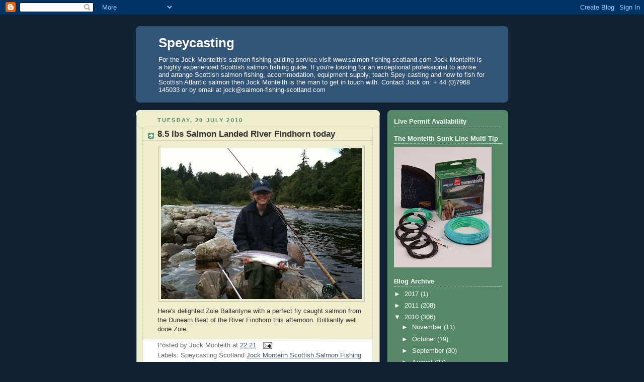

--- FILE ---
content_type: text/html; charset=UTF-8
request_url: http://blog.salmon-fishing-scotland.com/2010/07/85-lbs-salmon-landed-river-findhorn.html
body_size: 11061
content:
<!DOCTYPE html>
<html dir='ltr' xmlns='http://www.w3.org/1999/xhtml' xmlns:b='http://www.google.com/2005/gml/b' xmlns:data='http://www.google.com/2005/gml/data' xmlns:expr='http://www.google.com/2005/gml/expr'>
<head>
<link href='https://www.blogger.com/static/v1/widgets/2944754296-widget_css_bundle.css' rel='stylesheet' type='text/css'/>
<meta content='text/html; charset=UTF-8' http-equiv='Content-Type'/>
<meta content='blogger' name='generator'/>
<link href='http://blog.salmon-fishing-scotland.com/favicon.ico' rel='icon' type='image/x-icon'/>
<link href='http://blog.salmon-fishing-scotland.com/2010/07/85-lbs-salmon-landed-river-findhorn.html' rel='canonical'/>
<link rel="alternate" type="application/atom+xml" title="Speycasting - Atom" href="http://blog.salmon-fishing-scotland.com/feeds/posts/default" />
<link rel="alternate" type="application/rss+xml" title="Speycasting - RSS" href="http://blog.salmon-fishing-scotland.com/feeds/posts/default?alt=rss" />
<link rel="service.post" type="application/atom+xml" title="Speycasting - Atom" href="https://www.blogger.com/feeds/2165098775321349711/posts/default" />

<link rel="alternate" type="application/atom+xml" title="Speycasting - Atom" href="http://blog.salmon-fishing-scotland.com/feeds/5053835234115006558/comments/default" />
<!--Can't find substitution for tag [blog.ieCssRetrofitLinks]-->
<link href='https://blogger.googleusercontent.com/img/b/R29vZ2xl/AVvXsEhoXkOTOYdgZ86yd2TUGr-heVclJHi_Kg-ddckXqj1XKO4NMEy7WrCKiDTlh7bg4Z3Gf12iT6VlCRYplStRAIdptv5FBn-1a-wFkSDwaBdI2dLg_DjfkMsRwfCAy8qSfSvtc9WkMwWGvTE/s400/IMG_0971.JPG' rel='image_src'/>
<meta content='http://blog.salmon-fishing-scotland.com/2010/07/85-lbs-salmon-landed-river-findhorn.html' property='og:url'/>
<meta content='8.5 lbs Salmon Landed River Findhorn today' property='og:title'/>
<meta content=' Here&#39;s delighted Zoie Ballantyne with a perfect fly caught salmon from the Dunearn Beat of the River Findhorn this afternoon. Brilliantly w...' property='og:description'/>
<meta content='https://blogger.googleusercontent.com/img/b/R29vZ2xl/AVvXsEhoXkOTOYdgZ86yd2TUGr-heVclJHi_Kg-ddckXqj1XKO4NMEy7WrCKiDTlh7bg4Z3Gf12iT6VlCRYplStRAIdptv5FBn-1a-wFkSDwaBdI2dLg_DjfkMsRwfCAy8qSfSvtc9WkMwWGvTE/w1200-h630-p-k-no-nu/IMG_0971.JPG' property='og:image'/>
<title>Speycasting: 8.5 lbs Salmon Landed River Findhorn today</title>
<style id='page-skin-1' type='text/css'><!--
/*
-----------------------------------------------
Blogger Template Style
Name:     Rounders 3
Designer: Douglas Bowman
URL:      www.stopdesign.com
Date:     27 Feb 2004
Updated by: Blogger Team
----------------------------------------------- */
/* Variable definitions
====================
<Variable name="mainBgColor" description="Main Background Color"
type="color" default="#eec">
<Variable name="mainTextColor" description="Text Color" type="color"
default="#333">
<Variable name="postTitleColor" description="Post Title Color" type="color"
default="#333">
<Variable name="dateHeaderColor" description="Date Header Color"
type="color" default="#586">
<Variable name="borderColor" description="Post Border Color" type="color"
default="#bbb">
<Variable name="mainLinkColor" description="Link Color" type="color"
default="#456">
<Variable name="mainVisitedLinkColor" description="Visited Link Color"
type="color" default="#234">
<Variable name="titleBgColor" description="Page Header Background Color"
type="color" default="#357">
<Variable name="titleTextColor" description="Blog Title Color"
type="color" default="#fff">
<Variable name="topSidebarHeaderColor"
description="Top Sidebar Title Color"
type="color" default="#fff">
<Variable name="topSidebarBgColor"
description="Top Sidebar Background Color"
type="color" default="#586">
<Variable name="topSidebarTextColor" description="Top Sidebar Text Color"
type="color" default="#fff">
<Variable name="topSidebarLinkColor" description="Top Sidebar Link Color"
type="color" default="#fff">
<Variable name="topSidebarVisitedLinkColor"
description="Top Sidebar Visited Link Color"
type="color" default="#fff">
<Variable name="bottomSidebarHeaderColor"
description="Bottom Sidebar Title Color"
type="color" default="#abc">
<Variable name="bottomSidebarLinkColor"
description="Bottom Sidebar Link Color"
type="color" default="#99ddbb">
<Variable name="bottomSidebarVisitedLinkColor"
description="Bottom Sidebar Visited Link Color"
type="color" default="#ffffff">
<Variable name="bodyFont" description="Text Font" type="font"
default="normal normal 100% 'Trebuchet MS',Verdana,Arial,Sans-serif">
<Variable name="pageTitleFont" description="Blog Title Font" type="font"
default="normal bold 200% 'Trebuchet MS',Verdana,Arial,Sans-serif">
<Variable name="descriptionFont" description="Blog Description Font" type="font"
default="normal normal 100% 'Trebuchet MS',Verdana,Arial,Sans-serif">
<Variable name="headerFont" description="Sidebar Title Font" type="font"
default="normal bold 100% 'Trebuchet MS',Verdana,Arial,Sans-serif">
<Variable name="postTitleFont" description="Post Title Font" type="font"
default="normal bold 135% 'Trebuchet MS',Verdana,Arial,Sans-serif">
<Variable name="startSide" description="Start side in blog language"
type="automatic" default="left">
<Variable name="endSide" description="End side in blog language"
type="automatic" default="right">
*/
body {
background:#123;
margin:0;
text-align:center;
line-height: 1.5em;
font: x-small Trebuchet MS, Verdana, Arial, Sans-serif;
color:#333333;
font-size/* */:/**/small;
font-size: /**/small;
}
/* Page Structure
----------------------------------------------- */
/* The images which help create rounded corners depend on the
following widths and measurements. If you want to change
these measurements, the images will also need to change.
*/
#outer-wrapper {
width:740px;
margin:0 auto;
text-align:left;
font: normal normal 100% 'Trebuchet MS',Verdana,Arial,Sans-serif;
}
#main-wrap1 {
width:485px;
float:left;
background:#eeeecc url("http://www.blogblog.com/rounders3/corners_main_bot.gif") no-repeat left bottom;
margin:15px 0 0;
padding:0 0 10px;
color:#333333;
font-size:97%;
line-height:1.5em;
word-wrap: break-word; /* fix for long text breaking sidebar float in IE */
overflow: hidden;     /* fix for long non-text content breaking IE sidebar float */
}
#main-wrap2 {
float:left;
width:100%;
background:url("http://www.blogblog.com/rounders3/corners_main_top.gif") no-repeat left top;
padding:10px 0 0;
}
#main {
background:url("http://www.blogblog.com/rounders3/rails_main.gif") repeat-y;
padding:0;
}
#sidebar-wrap {
width:240px;
float:right;
margin:15px 0 0;
font-size:97%;
line-height:1.5em;
word-wrap: break-word; /* fix for long text breaking sidebar float in IE */
overflow: hidden;     /* fix for long non-text content breaking IE sidebar float */
}
.main .widget {
margin-top: 4px;
width: 468px;
padding: 0 13px;
}
.main .Blog {
margin: 0;
padding: 0;
width: 484px;
}
/* Links
----------------------------------------------- */
a:link {
color: #445566;
}
a:visited {
color: #223344;
}
a:hover {
color: #223344;
}
a img {
border-width:0;
}
/* Blog Header
----------------------------------------------- */
#header-wrapper {
background:#335577 url("http://www.blogblog.com/rounders3/corners_cap_top.gif") no-repeat left top;
margin-top:22px;
margin-right:0;
margin-bottom:0;
margin-left:0;
padding-top:8px;
padding-right:0;
padding-bottom:0;
padding-left:0;
color:#ffffff;
}
#header {
background:url("http://www.blogblog.com/rounders3/corners_cap_bot.gif") no-repeat left bottom;
padding:0 15px 8px;
}
#header h1 {
margin:0;
padding:10px 30px 5px;
line-height:1.2em;
font: normal bold 200% 'Trebuchet MS',Verdana,Arial,Sans-serif;
}
#header a,
#header a:visited {
text-decoration:none;
color: #ffffff;
}
#header .description {
margin:0;
padding:5px 30px 10px;
line-height:1.5em;
font: normal normal 100% 'Trebuchet MS',Verdana,Arial,Sans-serif;
}
/* Posts
----------------------------------------------- */
h2.date-header {
margin-top:0;
margin-right:28px;
margin-bottom:0;
margin-left:43px;
font-size:85%;
line-height:2em;
text-transform:uppercase;
letter-spacing:.2em;
color:#558866;
}
.post {
margin:.3em 0 25px;
padding:0 13px;
border:1px dotted #bbbbbb;
border-width:1px 0;
}
.post h3 {
margin:0;
line-height:1.5em;
background:url("http://www.blogblog.com/rounders3/icon_arrow.gif") no-repeat 10px .5em;
display:block;
border:1px dotted #bbbbbb;
border-width:0 1px 1px;
padding-top:2px;
padding-right:14px;
padding-bottom:2px;
padding-left:29px;
color: #333333;
font: normal bold 135% 'Trebuchet MS',Verdana,Arial,Sans-serif;
}
.post h3 a, .post h3 a:visited {
text-decoration:none;
color: #333333;
}
a.title-link:hover {
background-color: #bbbbbb;
color: #333333;
}
.post-body {
border:1px dotted #bbbbbb;
border-width:0 1px 1px;
border-bottom-color:#eeeecc;
padding-top:10px;
padding-right:14px;
padding-bottom:1px;
padding-left:29px;
}
html>body .post-body {
border-bottom-width:0;
}
.post p {
margin:0 0 .75em;
}
.post-footer {
background: #ffffff;
margin:0;
padding-top:2px;
padding-right:14px;
padding-bottom:2px;
padding-left:29px;
border:1px dotted #bbbbbb;
border-width:1px;
font-size:100%;
line-height:1.5em;
color: #666666;
}
.post-footer p {
margin: 0;
}
html>body .post-footer {
border-bottom-color:transparent;
}
.uncustomized-post-template .post-footer {
text-align: right;
}
.uncustomized-post-template .post-author,
.uncustomized-post-template .post-timestamp {
display: block;
float: left;
text-align:left;
margin-right: 4px;
}
.post-footer a {
color: #456;
}
.post-footer a:hover {
color: #234;
}
a.comment-link {
/* IE5.0/Win doesn't apply padding to inline elements,
so we hide these two declarations from it */
background/* */:/**/url("http://www.blogblog.com/rounders/icon_comment.gif") no-repeat left 45%;
padding-left:14px;
}
html>body a.comment-link {
/* Respecified, for IE5/Mac's benefit */
background:url("http://www.blogblog.com/rounders3/icon_comment.gif") no-repeat left 45%;
padding-left:14px;
}
.post img {
margin-top:0;
margin-right:0;
margin-bottom:5px;
margin-left:0;
padding:4px;
border:1px solid #bbbbbb;
}
blockquote {
margin:.75em 0;
border:1px dotted #bbbbbb;
border-width:1px 0;
padding:5px 15px;
color: #558866;
}
.post blockquote p {
margin:.5em 0;
}
#blog-pager-newer-link {
float: left;
margin-left: 13px;
}
#blog-pager-older-link {
float: right;
margin-right: 13px;
}
#blog-pager {
text-align: center;
}
.feed-links {
clear: both;
line-height: 2.5em;
margin-left: 13px;
}
/* Comments
----------------------------------------------- */
#comments {
margin:-25px 13px 0;
border:1px dotted #bbbbbb;
border-width:0 1px 1px;
padding-top:20px;
padding-right:0;
padding-bottom:15px;
padding-left:0;
}
#comments h4 {
margin:0 0 10px;
padding-top:0;
padding-right:14px;
padding-bottom:2px;
padding-left:29px;
border-bottom:1px dotted #bbbbbb;
font-size:120%;
line-height:1.4em;
color:#333333;
}
#comments-block {
margin-top:0;
margin-right:15px;
margin-bottom:0;
margin-left:9px;
}
.comment-author {
background:url("http://www.blogblog.com/rounders3/icon_comment.gif") no-repeat 2px .3em;
margin:.5em 0;
padding-top:0;
padding-right:0;
padding-bottom:0;
padding-left:20px;
font-weight:bold;
}
.comment-body {
margin:0 0 1.25em;
padding-top:0;
padding-right:0;
padding-bottom:0;
padding-left:20px;
}
.comment-body p {
margin:0 0 .5em;
}
.comment-footer {
margin:0 0 .5em;
padding-top:0;
padding-right:0;
padding-bottom:.75em;
padding-left:20px;
}
.comment-footer a:link {
color: #333;
}
.deleted-comment {
font-style:italic;
color:gray;
}
/* Profile
----------------------------------------------- */
.profile-img {
float: left;
margin-top: 5px;
margin-right: 5px;
margin-bottom: 5px;
margin-left: 0;
border: 4px solid #ffffff;
}
.profile-datablock {
margin-top:0;
margin-right:15px;
margin-bottom:.5em;
margin-left:0;
padding-top:8px;
}
.profile-link {
background:url("http://www.blogblog.com/rounders3/icon_profile.gif") no-repeat left .1em;
padding-left:15px;
font-weight:bold;
}
.profile-textblock {
clear: both;
margin: 0;
}
.sidebar .clear, .main .widget .clear {
clear: both;
}
#sidebartop-wrap {
background:#558866 url("http://www.blogblog.com/rounders3/corners_prof_bot.gif") no-repeat left bottom;
margin:0px 0px 15px;
padding:0px 0px 10px;
color:#ffffff;
}
#sidebartop-wrap2 {
background:url("http://www.blogblog.com/rounders3/corners_prof_top.gif") no-repeat left top;
padding: 10px 0 0;
margin:0;
border-width:0;
}
#sidebartop h2 {
line-height:1.5em;
color:#ffffff;
border-bottom: 1px dotted #ffffff;
font: normal bold 100% 'Trebuchet MS',Verdana,Arial,Sans-serif;
margin-bottom: 0.5em;
}
#sidebartop a {
color: #ffffff;
}
#sidebartop a:hover {
color: #ffffff;
}
#sidebartop a:visited {
color: #ffffff;
}
#sidebar a {
color: #99ddbb;
}
#sidebar a:hover,
#sidebar a:visited {
color: #ffffff;
}
/* Sidebar Boxes
----------------------------------------------- */
.sidebar .widget {
margin:.5em 13px 1.25em;
padding:0 0px;
}
.widget-content {
margin-top: 0.5em;
}
#sidebarbottom-wrap1 {
background:#335577 url("http://www.blogblog.com/rounders3/corners_side_top.gif") no-repeat left top;
margin:0 0 15px;
padding:10px 0 0;
color: #ffffff;
}
#sidebarbottom-wrap2 {
background:url("http://www.blogblog.com/rounders3/corners_side_bot.gif") no-repeat left bottom;
padding:0 0 8px;
}
.sidebar h2 {
margin-top:0;
margin-right:0;
margin-bottom:.5em;
margin-left:0;
padding:0 0 .2em;
line-height:1.5em;
font:normal bold 100% 'Trebuchet MS',Verdana,Arial,Sans-serif;
}
.sidebar ul {
list-style:none;
margin:0 0 1.25em;
padding:0;
}
.sidebar ul li {
background:url("http://www.blogblog.com/rounders3/icon_arrow_sm.gif") no-repeat 2px .25em;
margin:0;
padding-top:0;
padding-right:0;
padding-bottom:3px;
padding-left:16px;
margin-bottom:3px;
border-bottom:1px dotted #bbbbbb;
line-height:1.4em;
}
.sidebar p {
margin:0 0 .6em;
}
#sidebar h2 {
color: #aabbcc;
border-bottom: 1px dotted #aabbcc;
}
/* Footer
----------------------------------------------- */
#footer-wrap1 {
clear:both;
margin:0 0 10px;
padding:15px 0 0;
}
#footer-wrap2 {
background:#335577 url("http://www.blogblog.com/rounders3/corners_cap_top.gif") no-repeat left top;
color:#ffffff;
}
#footer {
background:url("http://www.blogblog.com/rounders3/corners_cap_bot.gif") no-repeat left bottom;
padding:8px 15px;
}
#footer hr {display:none;}
#footer p {margin:0;}
#footer a {color:#ffffff;}
#footer .widget-content {
margin:0;
}
/** Page structure tweaks for layout editor wireframe */
body#layout #main-wrap1,
body#layout #sidebar-wrap,
body#layout #header-wrapper {
margin-top: 0;
}
body#layout #header, body#layout #header-wrapper,
body#layout #outer-wrapper {
margin-left:0,
margin-right: 0;
padding: 0;
}
body#layout #outer-wrapper {
width: 730px;
}
body#layout #footer-wrap1 {
padding-top: 0;
}

--></style>
<link href='https://www.blogger.com/dyn-css/authorization.css?targetBlogID=2165098775321349711&amp;zx=4481f6ff-d947-4ca1-8226-df8f54847303' media='none' onload='if(media!=&#39;all&#39;)media=&#39;all&#39;' rel='stylesheet'/><noscript><link href='https://www.blogger.com/dyn-css/authorization.css?targetBlogID=2165098775321349711&amp;zx=4481f6ff-d947-4ca1-8226-df8f54847303' rel='stylesheet'/></noscript>
<meta name='google-adsense-platform-account' content='ca-host-pub-1556223355139109'/>
<meta name='google-adsense-platform-domain' content='blogspot.com'/>

<!-- data-ad-client=ca-pub-1096331698791884 -->

</head>
<body>
<div class='navbar section' id='navbar'><div class='widget Navbar' data-version='1' id='Navbar1'><script type="text/javascript">
    function setAttributeOnload(object, attribute, val) {
      if(window.addEventListener) {
        window.addEventListener('load',
          function(){ object[attribute] = val; }, false);
      } else {
        window.attachEvent('onload', function(){ object[attribute] = val; });
      }
    }
  </script>
<div id="navbar-iframe-container"></div>
<script type="text/javascript" src="https://apis.google.com/js/platform.js"></script>
<script type="text/javascript">
      gapi.load("gapi.iframes:gapi.iframes.style.bubble", function() {
        if (gapi.iframes && gapi.iframes.getContext) {
          gapi.iframes.getContext().openChild({
              url: 'https://www.blogger.com/navbar/2165098775321349711?po\x3d5053835234115006558\x26origin\x3dhttp://blog.salmon-fishing-scotland.com',
              where: document.getElementById("navbar-iframe-container"),
              id: "navbar-iframe"
          });
        }
      });
    </script><script type="text/javascript">
(function() {
var script = document.createElement('script');
script.type = 'text/javascript';
script.src = '//pagead2.googlesyndication.com/pagead/js/google_top_exp.js';
var head = document.getElementsByTagName('head')[0];
if (head) {
head.appendChild(script);
}})();
</script>
</div></div>
<div id='outer-wrapper'>
<div id='header-wrapper'>
<div class='header section' id='header'><div class='widget Header' data-version='1' id='Header1'>
<div id='header-inner'>
<div class='titlewrapper'>
<h1 class='title'>
<a href='http://blog.salmon-fishing-scotland.com/'>
Speycasting
</a>
</h1>
</div>
<div class='descriptionwrapper'>
<p class='description'><span>For the Jock Monteith's salmon fishing guiding service visit www.salmon-fishing-scotland.com Jock Monteith is a highly experienced Scottish salmon fishing guide. If you're looking for an exceptional professional to advise and arrange Scottish salmon fishing, accommodation, equipment supply, teach Spey casting and how to fish for Scottish Atlantic salmon then Jock Monteith is the man to get in touch with. Contact Jock on: + 44 (0)7968 145033 or by email at jock@salmon-fishing-scotland.com</span></p>
</div>
</div>
</div></div>
</div>
<div id='crosscol-wrapper' style='text-align:center'>
<div class='crosscol no-items section' id='crosscol'></div>
</div>
<div id='main-wrap1'><div id='main-wrap2'>
<div class='main section' id='main'><div class='widget Blog' data-version='1' id='Blog1'>
<div class='blog-posts hfeed'>

          <div class="date-outer">
        
<h2 class='date-header'><span>Tuesday, 20 July 2010</span></h2>

          <div class="date-posts">
        
<div class='post-outer'>
<div class='post hentry'>
<a name='5053835234115006558'></a>
<h3 class='post-title entry-title'>
<a href='http://blog.salmon-fishing-scotland.com/2010/07/85-lbs-salmon-landed-river-findhorn.html'>8.5 lbs Salmon Landed River Findhorn today</a>
</h3>
<div class='post-header-line-1'></div>
<div class='post-body entry-content'>
<p><a href="https://blogger.googleusercontent.com/img/b/R29vZ2xl/AVvXsEhoXkOTOYdgZ86yd2TUGr-heVclJHi_Kg-ddckXqj1XKO4NMEy7WrCKiDTlh7bg4Z3Gf12iT6VlCRYplStRAIdptv5FBn-1a-wFkSDwaBdI2dLg_DjfkMsRwfCAy8qSfSvtc9WkMwWGvTE/s1600/IMG_0971.JPG"><img alt="" border="0" id="BLOGGER_PHOTO_ID_5496103089591586578" src="https://blogger.googleusercontent.com/img/b/R29vZ2xl/AVvXsEhoXkOTOYdgZ86yd2TUGr-heVclJHi_Kg-ddckXqj1XKO4NMEy7WrCKiDTlh7bg4Z3Gf12iT6VlCRYplStRAIdptv5FBn-1a-wFkSDwaBdI2dLg_DjfkMsRwfCAy8qSfSvtc9WkMwWGvTE/s400/IMG_0971.JPG" style="TEXT-ALIGN: center; MARGIN: 0px auto 10px; WIDTH: 400px; DISPLAY: block; HEIGHT: 300px; CURSOR: hand" /></a> Here's delighted Zoie Ballantyne with a perfect fly caught salmon from the Dunearn Beat of the River Findhorn this afternoon. Brilliantly well done Zoie.<br /><div></div></p>
<div style='clear: both;'></div>
</div>
<div class='post-footer'>
<p class='post-footer-line post-footer-line-1'><span class='post-author vcard'>
Posted by
<span class='fn'>Jock Monteith</span>
</span>
<span class='post-timestamp'>
at
<a class='timestamp-link' href='http://blog.salmon-fishing-scotland.com/2010/07/85-lbs-salmon-landed-river-findhorn.html' rel='bookmark' title='permanent link'><abbr class='published' title='2010-07-20T22:21:00+01:00'>22:21</abbr></a>
</span>
<span class='post-comment-link'>
</span>
<span class='post-icons'>
<span class='item-action'>
<a href='https://www.blogger.com/email-post/2165098775321349711/5053835234115006558' title='Email Post'>
<img alt='' class='icon-action' src='http://www.blogger.com/img/icon18_email.gif'/>
</a>
</span>
<span class='item-control blog-admin pid-670731085'>
<a href='https://www.blogger.com/post-edit.g?blogID=2165098775321349711&postID=5053835234115006558&from=pencil' title='Edit Post'>
<img alt='' class='icon-action' height='18' src='https://resources.blogblog.com/img/icon18_edit_allbkg.gif' width='18'/>
</a>
</span>
</span>
</p>
<p class='post-footer-line post-footer-line-2'><span class='post-labels'>
Labels: Speycasting Scotland
<a href='http://blog.salmon-fishing-scotland.com/search/label/Jock%20Monteith%20Scottish%20Salmon%20Fishing%20Guide' rel='tag'>Jock Monteith Scottish Salmon Fishing Guide</a>
</span>
</p>
<p class='post-footer-line post-footer-line-3'></p>
</div>
</div>
<div class='comments' id='comments'>
<a name='comments'></a>
<h4>No comments:</h4>
<div id='Blog1_comments-block-wrapper'>
<dl class='avatar-comment-indent' id='comments-block'>
</dl>
</div>
<p class='comment-footer'>
<a href='https://www.blogger.com/comment/fullpage/post/2165098775321349711/5053835234115006558' onclick=''>Post a Comment</a>
</p>
</div>
</div>

        </div></div>
      
</div>
<div class='blog-pager' id='blog-pager'>
<span id='blog-pager-newer-link'>
<a class='blog-pager-newer-link' href='http://blog.salmon-fishing-scotland.com/2010/07/salmon-fight-action-today.html' id='Blog1_blog-pager-newer-link' title='Newer Post'>Newer Post</a>
</span>
<span id='blog-pager-older-link'>
<a class='blog-pager-older-link' href='http://blog.salmon-fishing-scotland.com/2010/07/6-lbs-grilse-landed-dunearn-beat-river.html' id='Blog1_blog-pager-older-link' title='Older Post'>Older Post</a>
</span>
<a class='home-link' href='http://blog.salmon-fishing-scotland.com/'>Home</a>
</div>
<div class='clear'></div>
<div class='post-feeds'>
<div class='feed-links'>
Subscribe to:
<a class='feed-link' href='http://blog.salmon-fishing-scotland.com/feeds/5053835234115006558/comments/default' target='_blank' type='application/atom+xml'>Post Comments (Atom)</a>
</div>
</div>
</div></div>
</div></div>
<div id='sidebar-wrap'>
<div id='sidebartop-wrap'><div id='sidebartop-wrap2'>
<div class='sidebar section' id='sidebartop'><div class='widget HTML' data-version='1' id='HTML1'>
<h2 class='title'>Live Permit Availability</h2>
<div class='widget-content'>
<div id="themonteith" ></div><script src="https://www.salmon-fish-scotland.com/frame/monteith.js?beat_Id=19"></script>
</div>
<div class='clear'></div>
</div><div class='widget Image' data-version='1' id='Image1'>
<h2>The Monteith Sunk Line Multi Tip</h2>
<div class='widget-content'>
<a href='http://salmon-fishing-scotland.co.uk/shop/index.php?main_page=product_info&cPath=1&products_id=2&zenid=kkk367168uiu5l4ps8ioua84l3'>
<img alt='The Monteith Sunk Line Multi Tip' height='240' id='Image1_img' src='https://blogger.googleusercontent.com/img/b/R29vZ2xl/AVvXsEiBCxYnNMo-l7GK3L8xu8bpO06q-7CBVLGKoOfah0wLiM2cOoK8zztzy3LRTseZTHJgGaPkVo3mseg9UF9eY86GzOCNeP29R5O5U9bC0KFiqMz4pqsqy96tMOitgTIwZYJ4MQ9hUmMKmWc/s240/Monteith+Product+2010+018.jpg' width='194'/>
</a>
<br/>
</div>
<div class='clear'></div>
</div><div class='widget BlogArchive' data-version='1' id='BlogArchive1'>
<h2>Blog Archive</h2>
<div class='widget-content'>
<div id='ArchiveList'>
<div id='BlogArchive1_ArchiveList'>
<ul class='hierarchy'>
<li class='archivedate collapsed'>
<a class='toggle' href='javascript:void(0)'>
<span class='zippy'>

        &#9658;&#160;
      
</span>
</a>
<a class='post-count-link' href='http://blog.salmon-fishing-scotland.com/2017/'>
2017
</a>
<span class='post-count' dir='ltr'>(1)</span>
<ul class='hierarchy'>
<li class='archivedate collapsed'>
<a class='toggle' href='javascript:void(0)'>
<span class='zippy'>

        &#9658;&#160;
      
</span>
</a>
<a class='post-count-link' href='http://blog.salmon-fishing-scotland.com/2017/05/'>
May
</a>
<span class='post-count' dir='ltr'>(1)</span>
</li>
</ul>
</li>
</ul>
<ul class='hierarchy'>
<li class='archivedate collapsed'>
<a class='toggle' href='javascript:void(0)'>
<span class='zippy'>

        &#9658;&#160;
      
</span>
</a>
<a class='post-count-link' href='http://blog.salmon-fishing-scotland.com/2011/'>
2011
</a>
<span class='post-count' dir='ltr'>(208)</span>
<ul class='hierarchy'>
<li class='archivedate collapsed'>
<a class='toggle' href='javascript:void(0)'>
<span class='zippy'>

        &#9658;&#160;
      
</span>
</a>
<a class='post-count-link' href='http://blog.salmon-fishing-scotland.com/2011/08/'>
August
</a>
<span class='post-count' dir='ltr'>(16)</span>
</li>
</ul>
<ul class='hierarchy'>
<li class='archivedate collapsed'>
<a class='toggle' href='javascript:void(0)'>
<span class='zippy'>

        &#9658;&#160;
      
</span>
</a>
<a class='post-count-link' href='http://blog.salmon-fishing-scotland.com/2011/07/'>
July
</a>
<span class='post-count' dir='ltr'>(32)</span>
</li>
</ul>
<ul class='hierarchy'>
<li class='archivedate collapsed'>
<a class='toggle' href='javascript:void(0)'>
<span class='zippy'>

        &#9658;&#160;
      
</span>
</a>
<a class='post-count-link' href='http://blog.salmon-fishing-scotland.com/2011/06/'>
June
</a>
<span class='post-count' dir='ltr'>(21)</span>
</li>
</ul>
<ul class='hierarchy'>
<li class='archivedate collapsed'>
<a class='toggle' href='javascript:void(0)'>
<span class='zippy'>

        &#9658;&#160;
      
</span>
</a>
<a class='post-count-link' href='http://blog.salmon-fishing-scotland.com/2011/05/'>
May
</a>
<span class='post-count' dir='ltr'>(29)</span>
</li>
</ul>
<ul class='hierarchy'>
<li class='archivedate collapsed'>
<a class='toggle' href='javascript:void(0)'>
<span class='zippy'>

        &#9658;&#160;
      
</span>
</a>
<a class='post-count-link' href='http://blog.salmon-fishing-scotland.com/2011/04/'>
April
</a>
<span class='post-count' dir='ltr'>(25)</span>
</li>
</ul>
<ul class='hierarchy'>
<li class='archivedate collapsed'>
<a class='toggle' href='javascript:void(0)'>
<span class='zippy'>

        &#9658;&#160;
      
</span>
</a>
<a class='post-count-link' href='http://blog.salmon-fishing-scotland.com/2011/03/'>
March
</a>
<span class='post-count' dir='ltr'>(30)</span>
</li>
</ul>
<ul class='hierarchy'>
<li class='archivedate collapsed'>
<a class='toggle' href='javascript:void(0)'>
<span class='zippy'>

        &#9658;&#160;
      
</span>
</a>
<a class='post-count-link' href='http://blog.salmon-fishing-scotland.com/2011/02/'>
February
</a>
<span class='post-count' dir='ltr'>(27)</span>
</li>
</ul>
<ul class='hierarchy'>
<li class='archivedate collapsed'>
<a class='toggle' href='javascript:void(0)'>
<span class='zippy'>

        &#9658;&#160;
      
</span>
</a>
<a class='post-count-link' href='http://blog.salmon-fishing-scotland.com/2011/01/'>
January
</a>
<span class='post-count' dir='ltr'>(28)</span>
</li>
</ul>
</li>
</ul>
<ul class='hierarchy'>
<li class='archivedate expanded'>
<a class='toggle' href='javascript:void(0)'>
<span class='zippy toggle-open'>

        &#9660;&#160;
      
</span>
</a>
<a class='post-count-link' href='http://blog.salmon-fishing-scotland.com/2010/'>
2010
</a>
<span class='post-count' dir='ltr'>(306)</span>
<ul class='hierarchy'>
<li class='archivedate collapsed'>
<a class='toggle' href='javascript:void(0)'>
<span class='zippy'>

        &#9658;&#160;
      
</span>
</a>
<a class='post-count-link' href='http://blog.salmon-fishing-scotland.com/2010/11/'>
November
</a>
<span class='post-count' dir='ltr'>(11)</span>
</li>
</ul>
<ul class='hierarchy'>
<li class='archivedate collapsed'>
<a class='toggle' href='javascript:void(0)'>
<span class='zippy'>

        &#9658;&#160;
      
</span>
</a>
<a class='post-count-link' href='http://blog.salmon-fishing-scotland.com/2010/10/'>
October
</a>
<span class='post-count' dir='ltr'>(19)</span>
</li>
</ul>
<ul class='hierarchy'>
<li class='archivedate collapsed'>
<a class='toggle' href='javascript:void(0)'>
<span class='zippy'>

        &#9658;&#160;
      
</span>
</a>
<a class='post-count-link' href='http://blog.salmon-fishing-scotland.com/2010/09/'>
September
</a>
<span class='post-count' dir='ltr'>(30)</span>
</li>
</ul>
<ul class='hierarchy'>
<li class='archivedate collapsed'>
<a class='toggle' href='javascript:void(0)'>
<span class='zippy'>

        &#9658;&#160;
      
</span>
</a>
<a class='post-count-link' href='http://blog.salmon-fishing-scotland.com/2010/08/'>
August
</a>
<span class='post-count' dir='ltr'>(27)</span>
</li>
</ul>
<ul class='hierarchy'>
<li class='archivedate expanded'>
<a class='toggle' href='javascript:void(0)'>
<span class='zippy toggle-open'>

        &#9660;&#160;
      
</span>
</a>
<a class='post-count-link' href='http://blog.salmon-fishing-scotland.com/2010/07/'>
July
</a>
<span class='post-count' dir='ltr'>(37)</span>
<ul class='posts'>
<li><a href='http://blog.salmon-fishing-scotland.com/2010/07/spey-casting-tuition-river-spey.html'>Spey Casting Tuition River Spey Scotland</a></li>
<li><a href='http://blog.salmon-fishing-scotland.com/2010/07/garden-stream-kercock-beat-river-tay_30.html'>The Garden Stream Kercock Beat River Tay</a></li>
<li><a href='http://blog.salmon-fishing-scotland.com/2010/07/highland-salmon-river.html'>Highland Salmon River</a></li>
<li><a href='http://blog.salmon-fishing-scotland.com/2010/07/monteith-speycaster-sunk-line-multi-tip.html'>The Monteith Speycaster Sunk Line Multi Tip 10/11</a></li>
<li><a href='http://blog.salmon-fishing-scotland.com/2010/07/river-alness-kildermorie-estate-easter.html'>River Alness Kildermorie Estate Easter Ross</a></li>
<li><a href='http://blog.salmon-fishing-scotland.com/2010/07/effective-speycasting-tuition.html'>Effective Speycasting Tuition</a></li>
<li><a href='http://blog.salmon-fishing-scotland.com/2010/07/guay-pool-lower-kinnaird-river-tay.html'>Guay Pool Lower Kinnaird River Tay</a></li>
<li><a href='http://blog.salmon-fishing-scotland.com/2010/07/rumbling-bridge-river-braan.html'>The Rumbling Bridge River Braan</a></li>
<li><a href='http://blog.salmon-fishing-scotland.com/2010/07/river-spey-today.html'>The River Spey Today</a></li>
<li><a href='http://blog.salmon-fishing-scotland.com/2010/07/monteith-salmon-gye-landing-net-with.html'>The Monteith Salmon Gye Landing Net With Weigh Scale</a></li>
<li><a href='http://blog.salmon-fishing-scotland.com/2010/07/airborne-grilse-action.html'>Airborne Grilse Action !!!</a></li>
<li><a href='http://blog.salmon-fishing-scotland.com/2010/07/4-lbs-grilse-landed-today-dunearn-beat.html'>4 lbs Grilse Landed Today Dunearn Beat River Findhorn</a></li>
<li><a href='http://blog.salmon-fishing-scotland.com/2010/07/salmon-fight-action-today.html'>Salmon Fight Action Today</a></li>
<li><a href='http://blog.salmon-fishing-scotland.com/2010/07/85-lbs-salmon-landed-river-findhorn.html'>8.5 lbs Salmon Landed River Findhorn today</a></li>
<li><a href='http://blog.salmon-fishing-scotland.com/2010/07/6-lbs-grilse-landed-dunearn-beat-river.html'>6 lbs Grilse Landed Dunearn Beat River Findhorn</a></li>
<li><a href='http://blog.salmon-fishing-scotland.com/2010/07/salmon-no-2-released-river-findhorn.html'>Salmon No 2 Released River Findhorn</a></li>
<li><a href='http://blog.salmon-fishing-scotland.com/2010/07/salmon-fly-fishing-action-today.html'>Salmon Fly Fishing Action Today</a></li>
<li><a href='http://blog.salmon-fishing-scotland.com/2010/07/8-lbs-salmon-river-findhorn-dunearn.html'>8 lbs Salmon River Findhorn Dunearn Beat</a></li>
<li><a href='http://blog.salmon-fishing-scotland.com/2010/07/salmon-released-dunearn-beat-river.html'>Salmon Released Dunearn Beat River Findhorn</a></li>
<li><a href='http://blog.salmon-fishing-scotland.com/2010/07/big-salmon-on-fly.html'>Big Salmon On The Fly</a></li>
<li><a href='http://blog.salmon-fishing-scotland.com/2010/07/spey-casting-river-ba-isle-of-mull.html'>Spey Casting River Ba Isle of Mull</a></li>
<li><a href='http://blog.salmon-fishing-scotland.com/2010/07/speycasting-river-tay-lower-kinnaird.html'>Speycasting River Tay Lower Kinnaird</a></li>
<li><a href='http://blog.salmon-fishing-scotland.com/2010/07/river-beauly.html'>The River Beauly</a></li>
<li><a href='http://blog.salmon-fishing-scotland.com/2010/07/river-ba-isle-of-mull.html'>River Ba Isle Of Mull</a></li>
<li><a href='http://blog.salmon-fishing-scotland.com/2010/07/west-lodge-pool-river-spey-aviemore.html'>West Lodge Pool River Spey Aviemore</a></li>
<li><a href='http://blog.salmon-fishing-scotland.com/2010/07/fir-trees-pool-lower-kinnaird-spey.html'>Fir Trees Pool Lower Kinnaird Spey Casting</a></li>
<li><a href='http://blog.salmon-fishing-scotland.com/2010/07/river-findhorn-cawdor-estate.html'>River Findhorn Cawdor Estate</a></li>
<li><a href='http://blog.salmon-fishing-scotland.com/2010/07/garden-stream-kercock-beat-river-tay.html'>The Garden Stream Kercock Beat River Tay</a></li>
<li><a href='http://blog.salmon-fishing-scotland.com/2010/07/ash-trees-pool-lower-kinnaird-river-tay.html'>Ash Trees Pool Lower Kinnaird River Tay</a></li>
<li><a href='http://blog.salmon-fishing-scotland.com/2010/07/highland-stream-at-loch-ghuilbinn.html'>Highland Stream at Loch Ghuilbinn</a></li>
<li><a href='http://blog.salmon-fishing-scotland.com/2010/07/few-of-my-favourite-salmon-flies.html'>A Few Of My Favourite Salmon Flies</a></li>
<li><a href='http://blog.salmon-fishing-scotland.com/2010/07/stormy-skies-on-tay.html'>Stormy Skies On The Tay</a></li>
<li><a href='http://blog.salmon-fishing-scotland.com/2010/07/scottish-mountain-stream-in-full-spate.html'>Scottish Mountain Stream In Full Spate</a></li>
<li><a href='http://blog.salmon-fishing-scotland.com/2010/07/pattack-falls-near-loch-laggen-today.html'>Pattack Falls Near Loch Laggen Today</a></li>
<li><a href='http://blog.salmon-fishing-scotland.com/2010/07/junction-pool-lower-kinnaird-beat-river.html'>Junction Pool Lower Kinnaird Beat River Tay</a></li>
<li><a href='http://blog.salmon-fishing-scotland.com/2010/07/march-pool-river-spey-aviemore.html'>March Pool River Spey Aviemore</a></li>
<li><a href='http://blog.salmon-fishing-scotland.com/2010/07/ferry-cottage-kinnaird-beat-river-tay.html'>Ferry Cottage Kinnaird Beat River Tay</a></li>
</ul>
</li>
</ul>
<ul class='hierarchy'>
<li class='archivedate collapsed'>
<a class='toggle' href='javascript:void(0)'>
<span class='zippy'>

        &#9658;&#160;
      
</span>
</a>
<a class='post-count-link' href='http://blog.salmon-fishing-scotland.com/2010/06/'>
June
</a>
<span class='post-count' dir='ltr'>(36)</span>
</li>
</ul>
<ul class='hierarchy'>
<li class='archivedate collapsed'>
<a class='toggle' href='javascript:void(0)'>
<span class='zippy'>

        &#9658;&#160;
      
</span>
</a>
<a class='post-count-link' href='http://blog.salmon-fishing-scotland.com/2010/05/'>
May
</a>
<span class='post-count' dir='ltr'>(42)</span>
</li>
</ul>
<ul class='hierarchy'>
<li class='archivedate collapsed'>
<a class='toggle' href='javascript:void(0)'>
<span class='zippy'>

        &#9658;&#160;
      
</span>
</a>
<a class='post-count-link' href='http://blog.salmon-fishing-scotland.com/2010/04/'>
April
</a>
<span class='post-count' dir='ltr'>(26)</span>
</li>
</ul>
<ul class='hierarchy'>
<li class='archivedate collapsed'>
<a class='toggle' href='javascript:void(0)'>
<span class='zippy'>

        &#9658;&#160;
      
</span>
</a>
<a class='post-count-link' href='http://blog.salmon-fishing-scotland.com/2010/03/'>
March
</a>
<span class='post-count' dir='ltr'>(24)</span>
</li>
</ul>
<ul class='hierarchy'>
<li class='archivedate collapsed'>
<a class='toggle' href='javascript:void(0)'>
<span class='zippy'>

        &#9658;&#160;
      
</span>
</a>
<a class='post-count-link' href='http://blog.salmon-fishing-scotland.com/2010/02/'>
February
</a>
<span class='post-count' dir='ltr'>(23)</span>
</li>
</ul>
<ul class='hierarchy'>
<li class='archivedate collapsed'>
<a class='toggle' href='javascript:void(0)'>
<span class='zippy'>

        &#9658;&#160;
      
</span>
</a>
<a class='post-count-link' href='http://blog.salmon-fishing-scotland.com/2010/01/'>
January
</a>
<span class='post-count' dir='ltr'>(31)</span>
</li>
</ul>
</li>
</ul>
<ul class='hierarchy'>
<li class='archivedate collapsed'>
<a class='toggle' href='javascript:void(0)'>
<span class='zippy'>

        &#9658;&#160;
      
</span>
</a>
<a class='post-count-link' href='http://blog.salmon-fishing-scotland.com/2009/'>
2009
</a>
<span class='post-count' dir='ltr'>(479)</span>
<ul class='hierarchy'>
<li class='archivedate collapsed'>
<a class='toggle' href='javascript:void(0)'>
<span class='zippy'>

        &#9658;&#160;
      
</span>
</a>
<a class='post-count-link' href='http://blog.salmon-fishing-scotland.com/2009/12/'>
December
</a>
<span class='post-count' dir='ltr'>(20)</span>
</li>
</ul>
<ul class='hierarchy'>
<li class='archivedate collapsed'>
<a class='toggle' href='javascript:void(0)'>
<span class='zippy'>

        &#9658;&#160;
      
</span>
</a>
<a class='post-count-link' href='http://blog.salmon-fishing-scotland.com/2009/11/'>
November
</a>
<span class='post-count' dir='ltr'>(25)</span>
</li>
</ul>
<ul class='hierarchy'>
<li class='archivedate collapsed'>
<a class='toggle' href='javascript:void(0)'>
<span class='zippy'>

        &#9658;&#160;
      
</span>
</a>
<a class='post-count-link' href='http://blog.salmon-fishing-scotland.com/2009/10/'>
October
</a>
<span class='post-count' dir='ltr'>(39)</span>
</li>
</ul>
<ul class='hierarchy'>
<li class='archivedate collapsed'>
<a class='toggle' href='javascript:void(0)'>
<span class='zippy'>

        &#9658;&#160;
      
</span>
</a>
<a class='post-count-link' href='http://blog.salmon-fishing-scotland.com/2009/09/'>
September
</a>
<span class='post-count' dir='ltr'>(41)</span>
</li>
</ul>
<ul class='hierarchy'>
<li class='archivedate collapsed'>
<a class='toggle' href='javascript:void(0)'>
<span class='zippy'>

        &#9658;&#160;
      
</span>
</a>
<a class='post-count-link' href='http://blog.salmon-fishing-scotland.com/2009/08/'>
August
</a>
<span class='post-count' dir='ltr'>(47)</span>
</li>
</ul>
<ul class='hierarchy'>
<li class='archivedate collapsed'>
<a class='toggle' href='javascript:void(0)'>
<span class='zippy'>

        &#9658;&#160;
      
</span>
</a>
<a class='post-count-link' href='http://blog.salmon-fishing-scotland.com/2009/07/'>
July
</a>
<span class='post-count' dir='ltr'>(35)</span>
</li>
</ul>
<ul class='hierarchy'>
<li class='archivedate collapsed'>
<a class='toggle' href='javascript:void(0)'>
<span class='zippy'>

        &#9658;&#160;
      
</span>
</a>
<a class='post-count-link' href='http://blog.salmon-fishing-scotland.com/2009/06/'>
June
</a>
<span class='post-count' dir='ltr'>(38)</span>
</li>
</ul>
<ul class='hierarchy'>
<li class='archivedate collapsed'>
<a class='toggle' href='javascript:void(0)'>
<span class='zippy'>

        &#9658;&#160;
      
</span>
</a>
<a class='post-count-link' href='http://blog.salmon-fishing-scotland.com/2009/05/'>
May
</a>
<span class='post-count' dir='ltr'>(59)</span>
</li>
</ul>
<ul class='hierarchy'>
<li class='archivedate collapsed'>
<a class='toggle' href='javascript:void(0)'>
<span class='zippy'>

        &#9658;&#160;
      
</span>
</a>
<a class='post-count-link' href='http://blog.salmon-fishing-scotland.com/2009/04/'>
April
</a>
<span class='post-count' dir='ltr'>(54)</span>
</li>
</ul>
<ul class='hierarchy'>
<li class='archivedate collapsed'>
<a class='toggle' href='javascript:void(0)'>
<span class='zippy'>

        &#9658;&#160;
      
</span>
</a>
<a class='post-count-link' href='http://blog.salmon-fishing-scotland.com/2009/03/'>
March
</a>
<span class='post-count' dir='ltr'>(26)</span>
</li>
</ul>
<ul class='hierarchy'>
<li class='archivedate collapsed'>
<a class='toggle' href='javascript:void(0)'>
<span class='zippy'>

        &#9658;&#160;
      
</span>
</a>
<a class='post-count-link' href='http://blog.salmon-fishing-scotland.com/2009/02/'>
February
</a>
<span class='post-count' dir='ltr'>(32)</span>
</li>
</ul>
<ul class='hierarchy'>
<li class='archivedate collapsed'>
<a class='toggle' href='javascript:void(0)'>
<span class='zippy'>

        &#9658;&#160;
      
</span>
</a>
<a class='post-count-link' href='http://blog.salmon-fishing-scotland.com/2009/01/'>
January
</a>
<span class='post-count' dir='ltr'>(63)</span>
</li>
</ul>
</li>
</ul>
<ul class='hierarchy'>
<li class='archivedate collapsed'>
<a class='toggle' href='javascript:void(0)'>
<span class='zippy'>

        &#9658;&#160;
      
</span>
</a>
<a class='post-count-link' href='http://blog.salmon-fishing-scotland.com/2008/'>
2008
</a>
<span class='post-count' dir='ltr'>(789)</span>
<ul class='hierarchy'>
<li class='archivedate collapsed'>
<a class='toggle' href='javascript:void(0)'>
<span class='zippy'>

        &#9658;&#160;
      
</span>
</a>
<a class='post-count-link' href='http://blog.salmon-fishing-scotland.com/2008/10/'>
October
</a>
<span class='post-count' dir='ltr'>(48)</span>
</li>
</ul>
<ul class='hierarchy'>
<li class='archivedate collapsed'>
<a class='toggle' href='javascript:void(0)'>
<span class='zippy'>

        &#9658;&#160;
      
</span>
</a>
<a class='post-count-link' href='http://blog.salmon-fishing-scotland.com/2008/09/'>
September
</a>
<span class='post-count' dir='ltr'>(66)</span>
</li>
</ul>
<ul class='hierarchy'>
<li class='archivedate collapsed'>
<a class='toggle' href='javascript:void(0)'>
<span class='zippy'>

        &#9658;&#160;
      
</span>
</a>
<a class='post-count-link' href='http://blog.salmon-fishing-scotland.com/2008/08/'>
August
</a>
<span class='post-count' dir='ltr'>(109)</span>
</li>
</ul>
<ul class='hierarchy'>
<li class='archivedate collapsed'>
<a class='toggle' href='javascript:void(0)'>
<span class='zippy'>

        &#9658;&#160;
      
</span>
</a>
<a class='post-count-link' href='http://blog.salmon-fishing-scotland.com/2008/07/'>
July
</a>
<span class='post-count' dir='ltr'>(72)</span>
</li>
</ul>
<ul class='hierarchy'>
<li class='archivedate collapsed'>
<a class='toggle' href='javascript:void(0)'>
<span class='zippy'>

        &#9658;&#160;
      
</span>
</a>
<a class='post-count-link' href='http://blog.salmon-fishing-scotland.com/2008/06/'>
June
</a>
<span class='post-count' dir='ltr'>(46)</span>
</li>
</ul>
<ul class='hierarchy'>
<li class='archivedate collapsed'>
<a class='toggle' href='javascript:void(0)'>
<span class='zippy'>

        &#9658;&#160;
      
</span>
</a>
<a class='post-count-link' href='http://blog.salmon-fishing-scotland.com/2008/05/'>
May
</a>
<span class='post-count' dir='ltr'>(97)</span>
</li>
</ul>
<ul class='hierarchy'>
<li class='archivedate collapsed'>
<a class='toggle' href='javascript:void(0)'>
<span class='zippy'>

        &#9658;&#160;
      
</span>
</a>
<a class='post-count-link' href='http://blog.salmon-fishing-scotland.com/2008/04/'>
April
</a>
<span class='post-count' dir='ltr'>(97)</span>
</li>
</ul>
<ul class='hierarchy'>
<li class='archivedate collapsed'>
<a class='toggle' href='javascript:void(0)'>
<span class='zippy'>

        &#9658;&#160;
      
</span>
</a>
<a class='post-count-link' href='http://blog.salmon-fishing-scotland.com/2008/03/'>
March
</a>
<span class='post-count' dir='ltr'>(80)</span>
</li>
</ul>
<ul class='hierarchy'>
<li class='archivedate collapsed'>
<a class='toggle' href='javascript:void(0)'>
<span class='zippy'>

        &#9658;&#160;
      
</span>
</a>
<a class='post-count-link' href='http://blog.salmon-fishing-scotland.com/2008/02/'>
February
</a>
<span class='post-count' dir='ltr'>(85)</span>
</li>
</ul>
<ul class='hierarchy'>
<li class='archivedate collapsed'>
<a class='toggle' href='javascript:void(0)'>
<span class='zippy'>

        &#9658;&#160;
      
</span>
</a>
<a class='post-count-link' href='http://blog.salmon-fishing-scotland.com/2008/01/'>
January
</a>
<span class='post-count' dir='ltr'>(89)</span>
</li>
</ul>
</li>
</ul>
<ul class='hierarchy'>
<li class='archivedate collapsed'>
<a class='toggle' href='javascript:void(0)'>
<span class='zippy'>

        &#9658;&#160;
      
</span>
</a>
<a class='post-count-link' href='http://blog.salmon-fishing-scotland.com/2007/'>
2007
</a>
<span class='post-count' dir='ltr'>(42)</span>
<ul class='hierarchy'>
<li class='archivedate collapsed'>
<a class='toggle' href='javascript:void(0)'>
<span class='zippy'>

        &#9658;&#160;
      
</span>
</a>
<a class='post-count-link' href='http://blog.salmon-fishing-scotland.com/2007/12/'>
December
</a>
<span class='post-count' dir='ltr'>(36)</span>
</li>
</ul>
<ul class='hierarchy'>
<li class='archivedate collapsed'>
<a class='toggle' href='javascript:void(0)'>
<span class='zippy'>

        &#9658;&#160;
      
</span>
</a>
<a class='post-count-link' href='http://blog.salmon-fishing-scotland.com/2007/11/'>
November
</a>
<span class='post-count' dir='ltr'>(5)</span>
</li>
</ul>
<ul class='hierarchy'>
<li class='archivedate collapsed'>
<a class='toggle' href='javascript:void(0)'>
<span class='zippy'>

        &#9658;&#160;
      
</span>
</a>
<a class='post-count-link' href='http://blog.salmon-fishing-scotland.com/2007/10/'>
October
</a>
<span class='post-count' dir='ltr'>(1)</span>
</li>
</ul>
</li>
</ul>
</div>
</div>
<div class='clear'></div>
</div>
</div><div class='widget BlogList' data-version='1' id='BlogList1'>
<h2 class='title'>My Blog List</h2>
<div class='widget-content'>
<div class='blog-list-container' id='BlogList1_container'>
<ul id='BlogList1_blogs'>
</ul>
<div class='clear'></div>
</div>
</div>
</div><div class='widget LinkList' data-version='1' id='LinkList1'>
<div class='widget-content'>
<ul>
<li><a href='http://www.themonteith.com/'>Jock Monteith Multi Tip Sunk Line</a></li>
<li><a href='http://www.themonteith.com/'>Jock Monteith Multi Head Spey Line</a></li>
<li><a href='http://www.salmon-fish-scotland.com/speycasting.asp'>Spey Casting Tuition</a></li>
<li><a href='http://www.salmon-fish-scotland.com/'>Salmon Fishing Guide Service</a></li>
<li><a href='http://best-scottish-tours.blogspot.com/'>Best Scottish Tours</a></li>
<li><a href='http://astore.amazon.co.uk/blogging-guides-21'>Blogging Guides</a></li>
<li><a href='http://east-neuk-of-fife.blogspot.com/'>East Neuk of Fife</a></li>
<li><a href='http://blogsearch.google.com/'>Google Blog Search</a></li>
<li><a href='http://www.themonteith.com/'>Jock Monteith's Speycasting Products</a></li>
<li><a href='http://perthshire.blogspot.com/'>Perthshire</a></li>
<li><a href='http://technorati.com/'>Technorati</a></li>
<li><a href='http://www.themonteith.com/ProductDetail.asp?ID=1'>The Monteith Spey Multi Tip Line</a></li>
<li><a href='http://www.themonteith.com/ProductDetail.asp?ID=3'>The Monteith Salmon Fly Rod</a></li>
<li><a href='http://tour-scotland.blogspot.com/'>Tour Scotland</a></li>
<li><a href='http://visit-scotland.blogspot.com/'>Visit Scotland</a></li>
</ul>
<div class='clear'></div>
</div>
</div><div class='widget Profile' data-version='1' id='Profile1'>
<h2>About Me</h2>
<div class='widget-content'>
<a href='https://www.blogger.com/profile/14482237578628351355'><img alt='My photo' class='profile-img' height='45' src='//blogger.googleusercontent.com/img/b/R29vZ2xl/AVvXsEg3OLuHy1nOLkMMp3V2zg_oJhy2KMHEun5rFxxXq7r8D9dW3AYLeLf-d3m8_fnIE18CloFNzTmxLp8w2oPL620MAfrr8XXHrMcORYhxJ2WBKQ1S29wby82J5179UyFnrow/s220/still3.jpeg' width='80'/></a>
<dl class='profile-datablock'>
<dt class='profile-data'>
<a class='profile-name-link g-profile' href='https://www.blogger.com/profile/14482237578628351355' rel='author' style='background-image: url(//www.blogger.com/img/logo-16.png);'>
Jock Monteith
</a>
</dt>
<dd class='profile-textblock'>I'm a passionate salmon fly fisherman who loves promoting Scottish salmon fishing. I am based in the heart of Perthshire on the River Tay. My speciality is in communicating the Speycast simply and effectively which everytime results in highly effective teaching. I am also a highly experienced salmon fishing guide having been a 'time served' head ghillie on the River Tay. My innovative Spey Casting products (www.salmon-fishing-services.co.uk) have become a highly credible brand with a growing list of followers. I am also a founder member and private fund raiser of the Tay Western Catchments Project.</dd>
</dl>
<a class='profile-link' href='https://www.blogger.com/profile/14482237578628351355' rel='author'>View my complete profile</a>
<div class='clear'></div>
</div>
</div></div>
</div></div>
<div id='sidebarbottom-wrap1'><div id='sidebarbottom-wrap2'>
<div class='sidebar no-items section' id='sidebar'></div>
</div></div>
</div>
<div id='footer-wrap1'><div id='footer-wrap2'>
<div class='footer no-items section' id='footer'></div>
</div></div>
</div>
<script src='http://www.google-analytics.com/urchin.js' type='text/javascript'>
</script>
<script type='text/javascript'>
_uacct = "UA-3455950-1";
urchinTracker();
</script>

<script type="text/javascript" src="https://www.blogger.com/static/v1/widgets/2028843038-widgets.js"></script>
<script type='text/javascript'>
window['__wavt'] = 'AOuZoY5gASrXKGciptt0F7-hSBLxHjjG7g:1769079619909';_WidgetManager._Init('//www.blogger.com/rearrange?blogID\x3d2165098775321349711','//blog.salmon-fishing-scotland.com/2010/07/85-lbs-salmon-landed-river-findhorn.html','2165098775321349711');
_WidgetManager._SetDataContext([{'name': 'blog', 'data': {'blogId': '2165098775321349711', 'title': 'Speycasting', 'url': 'http://blog.salmon-fishing-scotland.com/2010/07/85-lbs-salmon-landed-river-findhorn.html', 'canonicalUrl': 'http://blog.salmon-fishing-scotland.com/2010/07/85-lbs-salmon-landed-river-findhorn.html', 'homepageUrl': 'http://blog.salmon-fishing-scotland.com/', 'searchUrl': 'http://blog.salmon-fishing-scotland.com/search', 'canonicalHomepageUrl': 'http://blog.salmon-fishing-scotland.com/', 'blogspotFaviconUrl': 'http://blog.salmon-fishing-scotland.com/favicon.ico', 'bloggerUrl': 'https://www.blogger.com', 'hasCustomDomain': true, 'httpsEnabled': false, 'enabledCommentProfileImages': true, 'gPlusViewType': 'FILTERED_POSTMOD', 'adultContent': false, 'analyticsAccountNumber': '', 'encoding': 'UTF-8', 'locale': 'en-GB', 'localeUnderscoreDelimited': 'en_gb', 'languageDirection': 'ltr', 'isPrivate': false, 'isMobile': false, 'isMobileRequest': false, 'mobileClass': '', 'isPrivateBlog': false, 'isDynamicViewsAvailable': true, 'feedLinks': '\x3clink rel\x3d\x22alternate\x22 type\x3d\x22application/atom+xml\x22 title\x3d\x22Speycasting - Atom\x22 href\x3d\x22http://blog.salmon-fishing-scotland.com/feeds/posts/default\x22 /\x3e\n\x3clink rel\x3d\x22alternate\x22 type\x3d\x22application/rss+xml\x22 title\x3d\x22Speycasting - RSS\x22 href\x3d\x22http://blog.salmon-fishing-scotland.com/feeds/posts/default?alt\x3drss\x22 /\x3e\n\x3clink rel\x3d\x22service.post\x22 type\x3d\x22application/atom+xml\x22 title\x3d\x22Speycasting - Atom\x22 href\x3d\x22https://www.blogger.com/feeds/2165098775321349711/posts/default\x22 /\x3e\n\n\x3clink rel\x3d\x22alternate\x22 type\x3d\x22application/atom+xml\x22 title\x3d\x22Speycasting - Atom\x22 href\x3d\x22http://blog.salmon-fishing-scotland.com/feeds/5053835234115006558/comments/default\x22 /\x3e\n', 'meTag': '', 'adsenseClientId': 'ca-pub-1096331698791884', 'adsenseHostId': 'ca-host-pub-1556223355139109', 'adsenseHasAds': false, 'adsenseAutoAds': false, 'boqCommentIframeForm': true, 'loginRedirectParam': '', 'view': '', 'dynamicViewsCommentsSrc': '//www.blogblog.com/dynamicviews/4224c15c4e7c9321/js/comments.js', 'dynamicViewsScriptSrc': '//www.blogblog.com/dynamicviews/6e0d22adcfa5abea', 'plusOneApiSrc': 'https://apis.google.com/js/platform.js', 'disableGComments': true, 'interstitialAccepted': false, 'sharing': {'platforms': [{'name': 'Get link', 'key': 'link', 'shareMessage': 'Get link', 'target': ''}, {'name': 'Facebook', 'key': 'facebook', 'shareMessage': 'Share to Facebook', 'target': 'facebook'}, {'name': 'BlogThis!', 'key': 'blogThis', 'shareMessage': 'BlogThis!', 'target': 'blog'}, {'name': 'X', 'key': 'twitter', 'shareMessage': 'Share to X', 'target': 'twitter'}, {'name': 'Pinterest', 'key': 'pinterest', 'shareMessage': 'Share to Pinterest', 'target': 'pinterest'}, {'name': 'Email', 'key': 'email', 'shareMessage': 'Email', 'target': 'email'}], 'disableGooglePlus': true, 'googlePlusShareButtonWidth': 0, 'googlePlusBootstrap': '\x3cscript type\x3d\x22text/javascript\x22\x3ewindow.___gcfg \x3d {\x27lang\x27: \x27en_GB\x27};\x3c/script\x3e'}, 'hasCustomJumpLinkMessage': false, 'jumpLinkMessage': 'Read more', 'pageType': 'item', 'postId': '5053835234115006558', 'postImageThumbnailUrl': 'https://blogger.googleusercontent.com/img/b/R29vZ2xl/AVvXsEhoXkOTOYdgZ86yd2TUGr-heVclJHi_Kg-ddckXqj1XKO4NMEy7WrCKiDTlh7bg4Z3Gf12iT6VlCRYplStRAIdptv5FBn-1a-wFkSDwaBdI2dLg_DjfkMsRwfCAy8qSfSvtc9WkMwWGvTE/s72-c/IMG_0971.JPG', 'postImageUrl': 'https://blogger.googleusercontent.com/img/b/R29vZ2xl/AVvXsEhoXkOTOYdgZ86yd2TUGr-heVclJHi_Kg-ddckXqj1XKO4NMEy7WrCKiDTlh7bg4Z3Gf12iT6VlCRYplStRAIdptv5FBn-1a-wFkSDwaBdI2dLg_DjfkMsRwfCAy8qSfSvtc9WkMwWGvTE/s400/IMG_0971.JPG', 'pageName': '8.5 lbs Salmon Landed River Findhorn today', 'pageTitle': 'Speycasting: 8.5 lbs Salmon Landed River Findhorn today'}}, {'name': 'features', 'data': {}}, {'name': 'messages', 'data': {'edit': 'Edit', 'linkCopiedToClipboard': 'Link copied to clipboard', 'ok': 'Ok', 'postLink': 'Post link'}}, {'name': 'template', 'data': {'name': 'custom', 'localizedName': 'Custom', 'isResponsive': false, 'isAlternateRendering': false, 'isCustom': true}}, {'name': 'view', 'data': {'classic': {'name': 'classic', 'url': '?view\x3dclassic'}, 'flipcard': {'name': 'flipcard', 'url': '?view\x3dflipcard'}, 'magazine': {'name': 'magazine', 'url': '?view\x3dmagazine'}, 'mosaic': {'name': 'mosaic', 'url': '?view\x3dmosaic'}, 'sidebar': {'name': 'sidebar', 'url': '?view\x3dsidebar'}, 'snapshot': {'name': 'snapshot', 'url': '?view\x3dsnapshot'}, 'timeslide': {'name': 'timeslide', 'url': '?view\x3dtimeslide'}, 'isMobile': false, 'title': '8.5 lbs Salmon Landed River Findhorn today', 'description': ' Here\x27s delighted Zoie Ballantyne with a perfect fly caught salmon from the Dunearn Beat of the River Findhorn this afternoon. Brilliantly w...', 'featuredImage': 'https://blogger.googleusercontent.com/img/b/R29vZ2xl/AVvXsEhoXkOTOYdgZ86yd2TUGr-heVclJHi_Kg-ddckXqj1XKO4NMEy7WrCKiDTlh7bg4Z3Gf12iT6VlCRYplStRAIdptv5FBn-1a-wFkSDwaBdI2dLg_DjfkMsRwfCAy8qSfSvtc9WkMwWGvTE/s400/IMG_0971.JPG', 'url': 'http://blog.salmon-fishing-scotland.com/2010/07/85-lbs-salmon-landed-river-findhorn.html', 'type': 'item', 'isSingleItem': true, 'isMultipleItems': false, 'isError': false, 'isPage': false, 'isPost': true, 'isHomepage': false, 'isArchive': false, 'isLabelSearch': false, 'postId': 5053835234115006558}}]);
_WidgetManager._RegisterWidget('_NavbarView', new _WidgetInfo('Navbar1', 'navbar', document.getElementById('Navbar1'), {}, 'displayModeFull'));
_WidgetManager._RegisterWidget('_HeaderView', new _WidgetInfo('Header1', 'header', document.getElementById('Header1'), {}, 'displayModeFull'));
_WidgetManager._RegisterWidget('_BlogView', new _WidgetInfo('Blog1', 'main', document.getElementById('Blog1'), {'cmtInteractionsEnabled': false, 'lightboxEnabled': true, 'lightboxModuleUrl': 'https://www.blogger.com/static/v1/jsbin/1887219187-lbx__en_gb.js', 'lightboxCssUrl': 'https://www.blogger.com/static/v1/v-css/828616780-lightbox_bundle.css'}, 'displayModeFull'));
_WidgetManager._RegisterWidget('_HTMLView', new _WidgetInfo('HTML1', 'sidebartop', document.getElementById('HTML1'), {}, 'displayModeFull'));
_WidgetManager._RegisterWidget('_ImageView', new _WidgetInfo('Image1', 'sidebartop', document.getElementById('Image1'), {'resize': false}, 'displayModeFull'));
_WidgetManager._RegisterWidget('_BlogArchiveView', new _WidgetInfo('BlogArchive1', 'sidebartop', document.getElementById('BlogArchive1'), {'languageDirection': 'ltr', 'loadingMessage': 'Loading\x26hellip;'}, 'displayModeFull'));
_WidgetManager._RegisterWidget('_BlogListView', new _WidgetInfo('BlogList1', 'sidebartop', document.getElementById('BlogList1'), {'numItemsToShow': 0, 'totalItems': 0}, 'displayModeFull'));
_WidgetManager._RegisterWidget('_LinkListView', new _WidgetInfo('LinkList1', 'sidebartop', document.getElementById('LinkList1'), {}, 'displayModeFull'));
_WidgetManager._RegisterWidget('_ProfileView', new _WidgetInfo('Profile1', 'sidebartop', document.getElementById('Profile1'), {}, 'displayModeFull'));
</script>
</body>
</html>